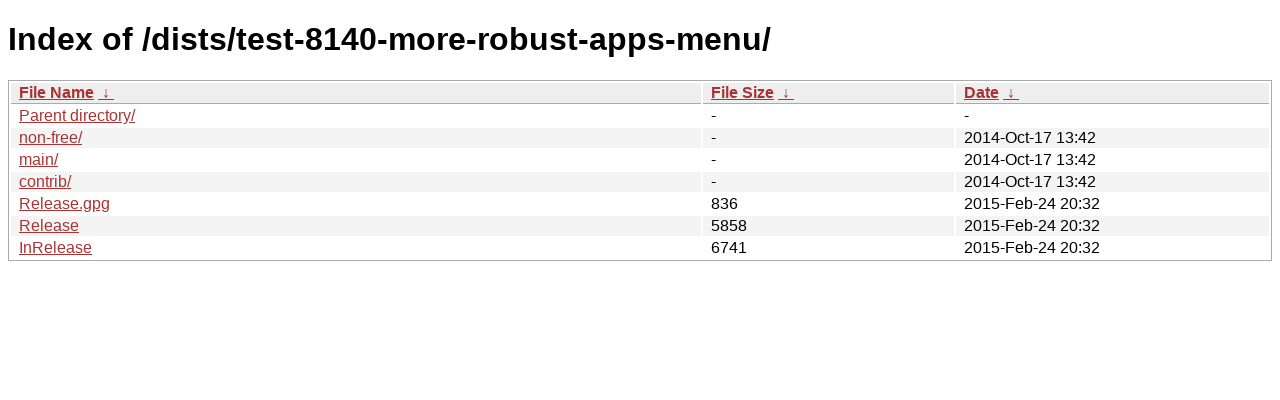

--- FILE ---
content_type: text/html
request_url: http://deb.tails.boum.org/dists/test-8140-more-robust-apps-menu/?C=M&O=A
body_size: 2177
content:
<!DOCTYPE html><html><head><meta http-equiv="content-type" content="text/html; charset=utf-8"><meta name="viewport" content="width=device-width"><style type="text/css">body,html {background:#fff;font-family:"Bitstream Vera Sans","Lucida Grande","Lucida Sans Unicode",Lucidux,Verdana,Lucida,sans-serif;}tr:nth-child(even) {background:#f4f4f4;}th,td {padding:0.1em 0.5em;}th {text-align:left;font-weight:bold;background:#eee;border-bottom:1px solid #aaa;}#list {border:1px solid #aaa;width:100%;}a {color:#a33;}a:hover {color:#e33;}</style>

<title>Index of /dists/test-8140-more-robust-apps-menu/</title>
</head><body><h1>Index of /dists/test-8140-more-robust-apps-menu/</h1>
<table id="list"><thead><tr><th style="width:55%"><a href="?C=N&amp;O=A">File Name</a>&nbsp;<a href="?C=N&amp;O=D">&nbsp;&darr;&nbsp;</a></th><th style="width:20%"><a href="?C=S&amp;O=A">File Size</a>&nbsp;<a href="?C=S&amp;O=D">&nbsp;&darr;&nbsp;</a></th><th style="width:25%"><a href="?C=M&amp;O=A">Date</a>&nbsp;<a href="?C=M&amp;O=D">&nbsp;&darr;&nbsp;</a></th></tr></thead>
<tbody><tr><td class="link"><a href="../?C=M&amp;O=A">Parent directory/</a></td><td class="size">-</td><td class="date">-</td></tr>
<tr><td class="link"><a href="non-free/?C=M&amp;O=A" title="non-free">non-free/</a></td><td class="size">-</td><td class="date">2014-Oct-17 13:42</td></tr>
<tr><td class="link"><a href="main/?C=M&amp;O=A" title="main">main/</a></td><td class="size">-</td><td class="date">2014-Oct-17 13:42</td></tr>
<tr><td class="link"><a href="contrib/?C=M&amp;O=A" title="contrib">contrib/</a></td><td class="size">-</td><td class="date">2014-Oct-17 13:42</td></tr>
<tr><td class="link"><a href="Release.gpg" title="Release.gpg">Release.gpg</a></td><td class="size">                836</td><td class="date">2015-Feb-24 20:32</td></tr>
<tr><td class="link"><a href="Release" title="Release">Release</a></td><td class="size">               5858</td><td class="date">2015-Feb-24 20:32</td></tr>
<tr><td class="link"><a href="InRelease" title="InRelease">InRelease</a></td><td class="size">               6741</td><td class="date">2015-Feb-24 20:32</td></tr>
</tbody></table></body></html>